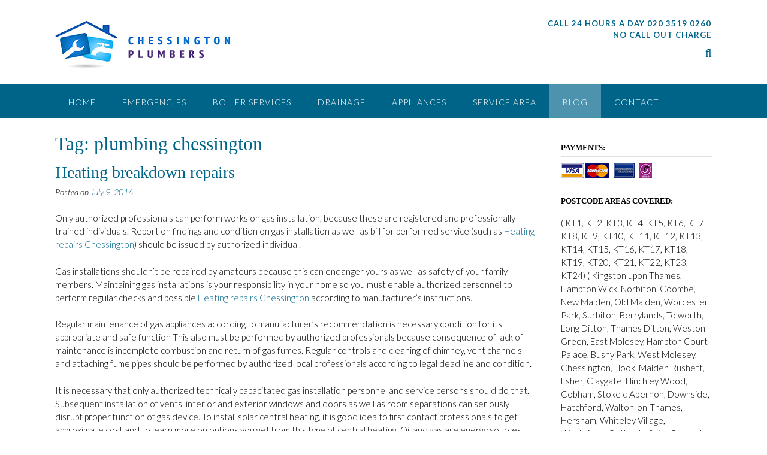

--- FILE ---
content_type: text/html; charset=UTF-8
request_url: http://www.chessingtonplumbers.co.uk/tag/plumbing-chessington
body_size: 16031
content:
<!DOCTYPE html>
<html lang="en-GB" prefix="og: http://ogp.me/ns#">
<head>
<meta charset="UTF-8">
<meta name="viewport" content="width=device-width, initial-scale=1">
<link rel="profile" href="http://gmpg.org/xfn/11">
<link rel="pingback" href="http://chessingtonplumbers.co.uk/xmlrpc.php">

<title>plumbing chessington Archives - Chessington Plumbers (KT9), Plumbing in Chessington, Plumber (KT9, KT10), No Call Out Charge, 24 Hour Plumbers Chessington (KT9, KT10)</title>
<!-- Performance scores of this site is tuned by WP Performance Score Booster plugin v1.6 - http://wordpress.org/plugins/wp-performance-score-booster -->

<!-- This site is optimized with the Yoast SEO Premium plugin v3.2.5 - https://yoast.com/wordpress/plugins/seo/ -->
<link rel="canonical" href="http://www.chessingtonplumbers.co.uk/tag/plumbing-chessington" />
<link rel="next" href="http://www.chessingtonplumbers.co.uk/tag/plumbing-chessington/page/2" />
<meta property="og:locale" content="en_GB" />
<meta property="og:type" content="object" />
<meta property="og:title" content="plumbing chessington Archives - Chessington Plumbers (KT9), Plumbing in Chessington, Plumber (KT9, KT10), No Call Out Charge, 24 Hour Plumbers Chessington (KT9, KT10)" />
<meta property="og:url" content="http://www.chessingtonplumbers.co.uk/tag/plumbing-chessington" />
<meta property="og:site_name" content="Chessington Plumbers (KT9), Plumbing in Chessington, Plumber (KT9, KT10), No Call Out Charge, 24 Hour Plumbers Chessington (KT9, KT10)" />
<meta name="twitter:card" content="summary" />
<meta name="twitter:title" content="plumbing chessington Archives - Chessington Plumbers (KT9), Plumbing in Chessington, Plumber (KT9, KT10), No Call Out Charge, 24 Hour Plumbers Chessington (KT9, KT10)" />
<!-- / Yoast SEO Premium plugin. -->

<link rel="alternate" type="application/rss+xml" title="Chessington Plumbers (KT9), Plumbing in Chessington, Plumber (KT9, KT10), No Call Out Charge, 24 Hour Plumbers Chessington (KT9, KT10) &raquo; Feed" href="http://www.chessingtonplumbers.co.uk/feed" />
<link rel="alternate" type="application/rss+xml" title="Chessington Plumbers (KT9), Plumbing in Chessington, Plumber (KT9, KT10), No Call Out Charge, 24 Hour Plumbers Chessington (KT9, KT10) &raquo; Comments Feed" href="http://www.chessingtonplumbers.co.uk/comments/feed" />
<link rel="alternate" type="application/rss+xml" title="Chessington Plumbers (KT9), Plumbing in Chessington, Plumber (KT9, KT10), No Call Out Charge, 24 Hour Plumbers Chessington (KT9, KT10) &raquo; plumbing chessington Tag Feed" href="http://www.chessingtonplumbers.co.uk/tag/plumbing-chessington/feed" />
		<script type="text/javascript">
			window._wpemojiSettings = {"baseUrl":"https:\/\/s.w.org\/images\/core\/emoji\/72x72\/","ext":".png","source":{"concatemoji":"http:\/\/chessingtonplumbers.co.uk\/wp-includes\/js\/wp-emoji-release.min.js"}};
			!function(a,b,c){function d(a){var c,d,e,f=b.createElement("canvas"),g=f.getContext&&f.getContext("2d"),h=String.fromCharCode;if(!g||!g.fillText)return!1;switch(g.textBaseline="top",g.font="600 32px Arial",a){case"flag":return g.fillText(h(55356,56806,55356,56826),0,0),f.toDataURL().length>3e3;case"diversity":return g.fillText(h(55356,57221),0,0),c=g.getImageData(16,16,1,1).data,d=c[0]+","+c[1]+","+c[2]+","+c[3],g.fillText(h(55356,57221,55356,57343),0,0),c=g.getImageData(16,16,1,1).data,e=c[0]+","+c[1]+","+c[2]+","+c[3],d!==e;case"simple":return g.fillText(h(55357,56835),0,0),0!==g.getImageData(16,16,1,1).data[0];case"unicode8":return g.fillText(h(55356,57135),0,0),0!==g.getImageData(16,16,1,1).data[0]}return!1}function e(a){var c=b.createElement("script");c.src=a,c.type="text/javascript",b.getElementsByTagName("head")[0].appendChild(c)}var f,g,h,i;for(i=Array("simple","flag","unicode8","diversity"),c.supports={everything:!0,everythingExceptFlag:!0},h=0;h<i.length;h++)c.supports[i[h]]=d(i[h]),c.supports.everything=c.supports.everything&&c.supports[i[h]],"flag"!==i[h]&&(c.supports.everythingExceptFlag=c.supports.everythingExceptFlag&&c.supports[i[h]]);c.supports.everythingExceptFlag=c.supports.everythingExceptFlag&&!c.supports.flag,c.DOMReady=!1,c.readyCallback=function(){c.DOMReady=!0},c.supports.everything||(g=function(){c.readyCallback()},b.addEventListener?(b.addEventListener("DOMContentLoaded",g,!1),a.addEventListener("load",g,!1)):(a.attachEvent("onload",g),b.attachEvent("onreadystatechange",function(){"complete"===b.readyState&&c.readyCallback()})),f=c.source||{},f.concatemoji?e(f.concatemoji):f.wpemoji&&f.twemoji&&(e(f.twemoji),e(f.wpemoji)))}(window,document,window._wpemojiSettings);
		</script>
		<style type="text/css">
img.wp-smiley,
img.emoji {
	display: inline !important;
	border: none !important;
	box-shadow: none !important;
	height: 1em !important;
	width: 1em !important;
	margin: 0 .07em !important;
	vertical-align: -0.1em !important;
	background: none !important;
	padding: 0 !important;
}
</style>
<link rel='stylesheet' id='contact-form-7-css'  href='http://chessingtonplumbers.co.uk/wp-content/plugins/contact-form-7/includes/css/styles.css' type='text/css' media='all' />
<link rel='stylesheet' id='panoramic-site-title-font-default-css'  href='//fonts.googleapis.com/css?family=Kaushan+Script%3A400&#038;ver=1.0.16' type='text/css' media='all' />
<link rel='stylesheet' id='panoramic-body-font-default-css'  href='//fonts.googleapis.com/css?family=Lato%3A300%2C300italic%2C400%2C400italic%2C600%2C600italic%2C700%2C700italic&#038;ver=1.0.16' type='text/css' media='all' />
<link rel='stylesheet' id='panoramic-heading-font-default-css'  href='//fonts.googleapis.com/css?family=Raleway%3A500%2C600%2C700%2C100%2C800%2C400%2C300&#038;ver=1.0.16' type='text/css' media='all' />
<link rel='stylesheet' id='panoramic-header-standard-css'  href='http://chessingtonplumbers.co.uk/wp-content/themes/panoramic/library/css/header-standard.css' type='text/css' media='all' />
<link rel='stylesheet' id='panoramic-font-awesome-css'  href='http://chessingtonplumbers.co.uk/wp-content/themes/panoramic/library/fonts/font-awesome/css/font-awesome.css' type='text/css' media='all' />
<link rel='stylesheet' id='panoramic-style-css'  href='http://chessingtonplumbers.co.uk/wp-content/themes/panoramic/style.css' type='text/css' media='all' />
<link rel='stylesheet' id='panoramic_customizer_theme_fonts-css'  href='//fonts.googleapis.com/css?family=Mr+Bedfort%3Aregular|Lato%3Aregular%2Citalic%2C700%26subset%3Dlatin%2C' type='text/css' media='screen' />
<script type='text/javascript' src='http://chessingtonplumbers.co.uk/wp-includes/js/jquery/jquery.js'></script>
<script type='text/javascript' src='http://chessingtonplumbers.co.uk/wp-includes/js/jquery/jquery-migrate.min.js'></script>
<link rel='https://api.w.org/' href='http://www.chessingtonplumbers.co.uk/wp-json/' />
<link rel="EditURI" type="application/rsd+xml" title="RSD" href="http://chessingtonplumbers.co.uk/xmlrpc.php?rsd" />
<link rel="wlwmanifest" type="application/wlwmanifest+xml" href="http://chessingtonplumbers.co.uk/wp-includes/wlwmanifest.xml" /> 
<meta name="generator" content="WordPress 4.5.3" />

<!-- Begin Custom CSS -->
<style type="text/css" id="out-the-box-custom-css">
.site-header .branding .title{font-family:"Mr Bedfort","Helvetica Neue",sans-serif;}h1, h2, h3, h4, h5, h6,
				h1 a, h2 a, h3 a, h4 a, h5 a, h6 a,
				.site-footer-widgets ul li h2.widgettitle,
				.header-image .overlay .opacity h2,
				.slider-container.default .slider .slide .overlay .opacity h2,
				.woocommerce a.button,
				.woocommerce-page a.button,
				.woocommerce a.button.alt,
				.woocommerce table.cart th,
				.woocommerce-page #content table.cart th,
				.woocommerce-page table.cart th,
				.woocommerce input.button.alt,
				.woocommerce-page #content input.button.alt,
				.woocommerce table.cart input,
				.woocommerce-page #content table.cart input,
				.woocommerce-page table.cart input,
				.woocommerce #respond input#submit,
				.woocommerce a.button,
				.woocommerce button.button,
				.woocommerce input.button,
				button,
    			a.button,
    			input[type="button"],
				input[type="reset"],
				input[type="submit"]{font-family:Georgia,Times,"Times New Roman",serif;}body,
				.site-header .site-top-bar-left a,
				.site-header .site-top-bar-right a,
				.site-header .site-header-right a,
				.breadcrumbs,
				input[type="text"],
				input[type="email"],
				input[type="tel"],
				input[type="url"],
				input[type="password"],
				input[type="search"],
				textarea,
				.search-block .search-field,
				.select2-drop,
				.select2-container .select2-choice,
				.select2-results .select2-highlighted,
				.woocommerce .woocommerce-breadcrumb,
				.woocommerce-page .woocommerce-breadcrumb,
				.header-image .overlay .opacity p,
				.slider-container.default .slider .slide .overlay .opacity p,
				.woocommerce .woocommerce-ordering select,
				.woocommerce-page .woocommerce-ordering select,
				.woocommerce #content .quantity input.qty,
				.woocommerce .quantity input.qty,
				.woocommerce-page #content .quantity input.qty,
				.woocommerce-page .quantity input.qty,
				.woocommerce #content ul.products li.product span.price,
				.woocommerce-page #content ul.products li.product span.price,
				.woocommerce #content div.product p.price,
				.woocommerce-page #content div.product p.price,
				.woocommerce-page div.product p.price,
				.woocommerce #content div.product span.price,
				.woocommerce div.product span.price,
				.woocommerce-page #content div.product span.price,
				.woocommerce-page div.product span.price,
				.woocommerce div.product .woocommerce-tabs ul.tabs li a,
                .woocommerce #reviews #comments ol.commentlist li .meta,
				#add_payment_method #payment div.payment_box,
				.woocommerce-checkout #payment div.payment_box,
				.widget-area .widget h2{color:#000000;}.rpwe-time,
        		.select2-default{color:rgba(0,0,0, 0.7) !important;}::-webkit-input-placeholder{color:rgba(0,0,0, 0.7);}:-moz-placeholder{color:rgba(0,0,0, 0.7);}::-moz-placeholder{color:rgba(0,0,0, 0.7);}:-ms-input-placeholder{color:rgba(0,0,0, 0.7);}.header-cart-checkout .fa{background-color:#000000;}
</style>
<!-- End Custom CSS -->
</head>

<body class="archive tag tag-plumbing-chessington tag-8 wp-custom-logo">

<header id="masthead" class="site-header panoramic-header-layout-standard" role="banner">

            
        

<div class="site-container">
    
    <div class="branding">
        <a href="http://www.chessingtonplumbers.co.uk/" class="custom-logo-link" rel="home" itemprop="url"><img width="300" height="91" src="http://chessingtonplumbers.co.uk/wp-content/uploads/2016/06/logo.jpg" class="custom-logo" alt="logo" itemprop="logo" /></a>    </div><!-- .site-branding -->
    
    <div class="site-header-right">
        
                    <div class="info-text">
            	<strong><em>CALL 24 HOURS A DAY  020 3519 0260 <br> NO CALL OUT CHARGE</em></strong>            </div>
			<ul class="social-links">
<li><i class="fa fa-search search-btn"></i></li></ul>                
    </div>
    <div class="clearboth"></div>
    
		<div class="search-block">
		<form role="search" method="get" class="search-form" action="http://www.chessingtonplumbers.co.uk/">
	<label>
		<input type="search" class="search-field" placeholder="Search..." value="" name="s" title="Search for:" />
	</label>
	<input type="submit" class="search-submit" value="&nbsp;" />
</form>	</div>
	    
</div>

        
<nav id="site-navigation" class="main-navigation border-bottom " role="navigation">
	<span class="header-menu-button"><i class="fa fa-bars"></i></span>
	<div id="main-menu" class="main-menu-container panoramic-mobile-menu-standard-color-scheme">
		<div class="main-menu-close"><i class="fa fa-angle-right"></i><i class="fa fa-angle-left"></i></div>
		<div class="main-navigation-inner"><ul id="menu-bottom" class="menu"><li id="menu-item-135" class="menu-item menu-item-type-post_type menu-item-object-page menu-item-135"><a href="http://www.chessingtonplumbers.co.uk/">Home</a></li>
<li id="menu-item-133" class="menu-item menu-item-type-post_type menu-item-object-page menu-item-133"><a href="http://www.chessingtonplumbers.co.uk/emergency_plumbers_chessington_kt9_kt10.html">Emergencies</a></li>
<li id="menu-item-132" class="menu-item menu-item-type-post_type menu-item-object-page menu-item-132"><a href="http://www.chessingtonplumbers.co.uk/boiler_repairs_service_chessington_kt9_kt10.html">Boiler Services</a></li>
<li id="menu-item-131" class="menu-item menu-item-type-post_type menu-item-object-page menu-item-131"><a href="http://www.chessingtonplumbers.co.uk/blocked_drains_cleaning_chessington_kt9_kt10.html">Drainage</a></li>
<li id="menu-item-130" class="menu-item menu-item-type-post_type menu-item-object-page menu-item-130"><a href="http://www.chessingtonplumbers.co.uk/washing_machine_dishwasher_repairs_chessington_kt9_kt10.html">Appliances</a></li>
<li id="menu-item-129" class="menu-item menu-item-type-post_type menu-item-object-page menu-item-129"><a href="http://www.chessingtonplumbers.co.uk/plumber_plumbing_chessington_kt9_kt10.html">Service Area</a></li>
<li id="menu-item-134" class="menu-item menu-item-type-post_type menu-item-object-page current_page_parent menu-item-134"><a href="http://www.chessingtonplumbers.co.uk/blog.html">Blog</a></li>
<li id="menu-item-128" class="menu-item menu-item-type-post_type menu-item-object-page menu-item-128"><a href="http://www.chessingtonplumbers.co.uk/contact.html">Contact</a></li>
</ul></div>	</div>
</nav><!-- #site-navigation -->
        
        
</header><!-- #masthead -->

<script>
    var panoramicSliderTransitionSpeed = parseInt(450);
</script>


<div id="content" class="site-content site-container">    
    
	<div id="primary" class="content-area">
		<main id="main" class="site-main" role="main">

		            
			<header class="page-header">
				<h1 class="page-title">Tag: plumbing chessington</h1>			</header><!-- .page-header -->

						
				<article id="post-98" class="post-no-img  post-98 post type-post status-publish format-standard hentry category-chessington-plumbers tag-chessington tag-kt10 tag-kt9 tag-plumber-chessington tag-plumber-kt10 tag-plumber-kt9 tag-plumbers-chessington tag-plumbers-kt10 tag-plumbers-kt9 tag-plumbing-chessington tag-plumbing-kt10 tag-plumbing-kt9">
    
        <div class="post-loop-images">
        
        <div class="post-loop-images-carousel-wrapper post-loop-images-carousel-wrapper-remove">
            <div class="post-loop-images-carousel post-loop-images-carousel-remove">	
				<div>
					<img src="" alt="chessingtonplumbers.co.uk1" />
				</div>
            </div>
            
        </div>
        
    </div>				
    
    <div class="post-loop-content">
    
    	<header class="entry-header">
    		<h2 class="entry-title"><a href="http://www.chessingtonplumbers.co.uk/heating-breakdown-repairs.html" rel="bookmark">Heating breakdown repairs</a></h2>
    		    		<div class="entry-meta">
    			<span class="posted-on">Posted on <a href="http://www.chessingtonplumbers.co.uk/heating-breakdown-repairs.html" rel="bookmark"><time class="entry-date published" datetime="2016-07-09T14:36:12+00:00">July 9, 2016</time><time class="updated" datetime="2016-08-25T18:13:57+00:00">August 25, 2016</time></a></span><span class="byline"> by <span class="author vcard"><a class="url fn n" href="http://www.chessingtonplumbers.co.uk/author/admin">admin</a></span></span>    		</div><!-- .entry-meta -->
    		    	</header><!-- .entry-header -->

    	<div class="entry-content">
    		<p>Only authorized professionals can perform works on gas installation, because these are registered and professionally trained individuals. Report on findings and condition on gas installation as well as bill for performed service (such as <a href=" http://www.chessingtonplumbers.co.uk/boiler_repairs_service_chessington_kt9_kt10.html">Heating repairs Chessington</a>) should be issued by authorized individual.</p>
<p>Gas installations shouldn&#8217;t be repaired by amateurs because this can endanger yours as well as safety of your family members. Maintaining gas installations is your responsibility in your home so you must enable authorized personnel to perform regular checks and possible <a href=" http://www.chessingtonplumbers.co.uk/boiler_repairs_service_chessington_kt9_kt10.html">Heating repairs Chessington</a> according to manufacturer&#8217;s instructions.</p>
<p>Regular maintenance of gas appliances according to manufacturer&#8217;s recommendation is necessary condition for its appropriate and safe function This also must be performed by authorized professionals because consequence of lack of maintenance is incomplete combustion and return of gas fumes. Regular controls and cleaning of chimney, vent channels and attaching fume pipes should be performed by authorized local professionals according to legal deadline and condition.</p>
<p>It is necessary that only authorized technically capacitated gas installation personnel and service persons should do that. Subsequent installation of vents, interior and exterior windows and doors as well as room separations can seriously disrupt proper function of gas device. To install solar central heating, it is good idea to first contact professionals to get approximate cost and to learn more on options you get from this type of central heating. Oil and gas are energy sources that are still available-but with high possibility for constant price rise (because these are not renewable energy sources). This is why solar central heating is becoming increasingly popular. You don&#8217;t put central heating for a year or two-you are installing it for a lifetime, probably. Solar central heating will in the beginning be more expensive then central heating on oil or gas, but in a long run, solar central heating is definitely better solution.</p>

    		    	</div><!-- .entry-content -->

    	<footer class="entry-footer">
    		<span class="tags-links">Tagged <a href="http://www.chessingtonplumbers.co.uk/tag/chessington" rel="tag">chessington</a>, <a href="http://www.chessingtonplumbers.co.uk/tag/kt10" rel="tag">kt10</a>, <a href="http://www.chessingtonplumbers.co.uk/tag/kt9" rel="tag">kt9</a>, <a href="http://www.chessingtonplumbers.co.uk/tag/plumber-chessington" rel="tag">plumber chessington</a>, <a href="http://www.chessingtonplumbers.co.uk/tag/plumber-kt10" rel="tag">plumber kt10</a>, <a href="http://www.chessingtonplumbers.co.uk/tag/plumber-kt9" rel="tag">plumber kt9</a>, <a href="http://www.chessingtonplumbers.co.uk/tag/plumbers-chessington" rel="tag">plumbers chessington</a>, <a href="http://www.chessingtonplumbers.co.uk/tag/plumbers-kt10" rel="tag">plumbers kt10</a>, <a href="http://www.chessingtonplumbers.co.uk/tag/plumbers-kt9" rel="tag">plumbers kt9</a>, <a href="http://www.chessingtonplumbers.co.uk/tag/plumbing-chessington" rel="tag">plumbing chessington</a>, <a href="http://www.chessingtonplumbers.co.uk/tag/plumbing-kt10" rel="tag">plumbing kt10</a>, <a href="http://www.chessingtonplumbers.co.uk/tag/plumbing-kt9" rel="tag">plumbing kt9</a> </span><span class="comments-link"><a href="http://www.chessingtonplumbers.co.uk/heating-breakdown-repairs.html#respond">Leave a comment </a></span>    	</footer><!-- .entry-footer -->
    
    </div>
    
    <div class="clearboth"></div>
</article><!-- #post-## -->
			
				<article id="post-100" class="post-no-img  post-100 post type-post status-publish format-standard hentry category-chessington-plumbers tag-chessington tag-kt10 tag-kt9 tag-plumber-chessington tag-plumber-kt10 tag-plumber-kt9 tag-plumbers-chessington tag-plumbers-kt10 tag-plumbers-kt9 tag-plumbing-chessington tag-plumbing-kt10 tag-plumbing-kt9">
    
        <div class="post-loop-images">
        
        <div class="post-loop-images-carousel-wrapper post-loop-images-carousel-wrapper-remove">
            <div class="post-loop-images-carousel post-loop-images-carousel-remove">	
				<div>
					<img src="" alt="chessingtonplumbers.co.uk1" />
				</div>
            </div>
            
        </div>
        
    </div>				
    
    <div class="post-loop-content">
    
    	<header class="entry-header">
    		<h2 class="entry-title"><a href="http://www.chessingtonplumbers.co.uk/how-to-unblock-an-outside-drain.html" rel="bookmark">How to unblock an outside drain</a></h2>
    		    		<div class="entry-meta">
    			<span class="posted-on">Posted on <a href="http://www.chessingtonplumbers.co.uk/how-to-unblock-an-outside-drain.html" rel="bookmark"><time class="entry-date published" datetime="2016-07-06T14:37:06+00:00">July 6, 2016</time><time class="updated" datetime="2016-08-25T18:14:42+00:00">August 25, 2016</time></a></span><span class="byline"> by <span class="author vcard"><a class="url fn n" href="http://www.chessingtonplumbers.co.uk/author/admin">admin</a></span></span>    		</div><!-- .entry-meta -->
    		    	</header><!-- .entry-header -->

    	<div class="entry-content">
    		<p>It is not demanding task to maintain plumbing clean and functional and to prevent <a href=" http://www.chessingtonplumbers.co.uk/blocked_drains_cleaning_chessington_kt9_kt10.html">Blocked outside drain Chessington</a>. Maintenance is the key and you don&#8217;t need to invest a lot in expensive chemicals or special tools. It is actually very affordable to maintain perfectly functional outside drain and to avoid <a href=" http://www.chessingtonplumbers.co.uk/blocked_drains_cleaning_chessington_kt9_kt10.html">Blocked outside drain Chessington</a> -all you need are some common household ingredients and some patience. One of these inexpensive but still very effective ingredients is vinegar-did you know that vinegar isn&#8217;t just for salads and dressings? Keep on reading to discover just how effective vinegar can be in plumbing and entire household maintenance and cleaning.</p>
<p>Toilet will restore new shine if you pour in it dissolved white vinegar and let it stay for few hours or overnight. After that period, just wash it with a brush and flush. Looks like new, right? If toilet is blocked or has large deposits of scale, Coca Cola is also helpful. Pour down entire bottle and wait to see just how effective it is against the scale.</p>
<p>If you want to clean microwave oven, mix together 1/2 cup white distiller vinegar and 1/2 cup water and put that mixture in an oven and turn it on for 10-15 minutes, to bring the mixture to boiling. Fumes will clean microwave oven and remove all food odours. You just need to wipe it afterwards with dry and clean cloth.</p>
<p>Dishwasher can be cleaned by putting a cup of white distilled vinegar into an empty washer and let it wash for one cycle. This will remove all the odours your washer has and will also remove nasty traces of detergent. It is good to apply this cleaning procedure at least once a month.<br />
Copper items can be cleaned with the mixture of 2 tblsp ketchup and 1 tblsp white distilled vinegar. Use it to polish copper items. Wash off and dry afterwards.</p>

    		    	</div><!-- .entry-content -->

    	<footer class="entry-footer">
    		<span class="tags-links">Tagged <a href="http://www.chessingtonplumbers.co.uk/tag/chessington" rel="tag">chessington</a>, <a href="http://www.chessingtonplumbers.co.uk/tag/kt10" rel="tag">kt10</a>, <a href="http://www.chessingtonplumbers.co.uk/tag/kt9" rel="tag">kt9</a>, <a href="http://www.chessingtonplumbers.co.uk/tag/plumber-chessington" rel="tag">plumber chessington</a>, <a href="http://www.chessingtonplumbers.co.uk/tag/plumber-kt10" rel="tag">plumber kt10</a>, <a href="http://www.chessingtonplumbers.co.uk/tag/plumber-kt9" rel="tag">plumber kt9</a>, <a href="http://www.chessingtonplumbers.co.uk/tag/plumbers-chessington" rel="tag">plumbers chessington</a>, <a href="http://www.chessingtonplumbers.co.uk/tag/plumbers-kt10" rel="tag">plumbers kt10</a>, <a href="http://www.chessingtonplumbers.co.uk/tag/plumbers-kt9" rel="tag">plumbers kt9</a>, <a href="http://www.chessingtonplumbers.co.uk/tag/plumbing-chessington" rel="tag">plumbing chessington</a>, <a href="http://www.chessingtonplumbers.co.uk/tag/plumbing-kt10" rel="tag">plumbing kt10</a>, <a href="http://www.chessingtonplumbers.co.uk/tag/plumbing-kt9" rel="tag">plumbing kt9</a> </span><span class="comments-link"><a href="http://www.chessingtonplumbers.co.uk/how-to-unblock-an-outside-drain.html#respond">Leave a comment </a></span>    	</footer><!-- .entry-footer -->
    
    </div>
    
    <div class="clearboth"></div>
</article><!-- #post-## -->
			
				<article id="post-96" class="post-no-img  post-96 post type-post status-publish format-standard hentry category-chessington-plumbers tag-chessington tag-kt10 tag-kt9 tag-plumber-chessington tag-plumber-kt10 tag-plumber-kt9 tag-plumbers-chessington tag-plumbers-kt10 tag-plumbers-kt9 tag-plumbing-chessington tag-plumbing-kt10 tag-plumbing-kt9">
    
        <div class="post-loop-images">
        
        <div class="post-loop-images-carousel-wrapper post-loop-images-carousel-wrapper-remove">
            <div class="post-loop-images-carousel post-loop-images-carousel-remove">	
				<div>
					<img src="" alt="chessingtonplumbers.co.uk1" />
				</div>
            </div>
            
        </div>
        
    </div>				
    
    <div class="post-loop-content">
    
    	<header class="entry-header">
    		<h2 class="entry-title"><a href="http://www.chessingtonplumbers.co.uk/how-to-unblock-a-manhole.html" rel="bookmark">How to unblock a manhole</a></h2>
    		    		<div class="entry-meta">
    			<span class="posted-on">Posted on <a href="http://www.chessingtonplumbers.co.uk/how-to-unblock-a-manhole.html" rel="bookmark"><time class="entry-date published" datetime="2016-06-17T12:16:22+00:00">June 17, 2016</time><time class="updated" datetime="2016-08-25T18:13:03+00:00">August 25, 2016</time></a></span><span class="byline"> by <span class="author vcard"><a class="url fn n" href="http://www.chessingtonplumbers.co.uk/author/admin">admin</a></span></span>    		</div><!-- .entry-meta -->
    		    	</header><!-- .entry-header -->

    	<div class="entry-content">
    		<p>When you start to unblock the <a href="http://www.chessingtonplumbers.co.uk/blocked_drains_cleaning_chessington_kt9_kt10.html">blocked manhole Chessington</a>, toilets and sinks, it is not something fun that everyone will wish to do. When you have the right tools with the thick pair of the gloves, you will have water moving in few minutes. Before you start the unblocking process, you need to have everything needed to do so. You should have a corkscrew cable, water injector, power plunger, and plunger with a pair of thick rubber gloves. You also need to have hot water, dish washing liquid, dye and drain rods.<br />
The first step is to try first the easy and light treatment and to go for more complicated measures if the first ones did not work. You have to try to unblock the pipe using ordinary plunger and you can simply place a bulb on the drain and to push up or down at the handle. This can push the air down and to create the suction and this works for different blockage. When this fails, you should turn to the power plunger. The plunger should be placed at the blocked hole and to pump its handle. The handle will build up the air pressure so when you press a trigger, it will shoot the compressed hair in the pipe and this will force down the break up or anything that it is found in the system.<br />
You can also use the water injector to get rid of <a href="http://www.chessingtonplumbers.co.uk/blocked_drains_cleaning_chessington_kt9_kt10.html">blocked manhole Chessington</a>. To be able to use this, you will need to add some water in the blocked place and use the plug holes or drain and push down too hard. You should pull the handle again and push down once again. This will work as a plunger and but instead of sucking and pushing up the air, it does so using water and it has even more force. This can clear all the stubborn clogs.</p>

    		    	</div><!-- .entry-content -->

    	<footer class="entry-footer">
    		<span class="tags-links">Tagged <a href="http://www.chessingtonplumbers.co.uk/tag/chessington" rel="tag">chessington</a>, <a href="http://www.chessingtonplumbers.co.uk/tag/kt10" rel="tag">kt10</a>, <a href="http://www.chessingtonplumbers.co.uk/tag/kt9" rel="tag">kt9</a>, <a href="http://www.chessingtonplumbers.co.uk/tag/plumber-chessington" rel="tag">plumber chessington</a>, <a href="http://www.chessingtonplumbers.co.uk/tag/plumber-kt10" rel="tag">plumber kt10</a>, <a href="http://www.chessingtonplumbers.co.uk/tag/plumber-kt9" rel="tag">plumber kt9</a>, <a href="http://www.chessingtonplumbers.co.uk/tag/plumbers-chessington" rel="tag">plumbers chessington</a>, <a href="http://www.chessingtonplumbers.co.uk/tag/plumbers-kt10" rel="tag">plumbers kt10</a>, <a href="http://www.chessingtonplumbers.co.uk/tag/plumbers-kt9" rel="tag">plumbers kt9</a>, <a href="http://www.chessingtonplumbers.co.uk/tag/plumbing-chessington" rel="tag">plumbing chessington</a>, <a href="http://www.chessingtonplumbers.co.uk/tag/plumbing-kt10" rel="tag">plumbing kt10</a>, <a href="http://www.chessingtonplumbers.co.uk/tag/plumbing-kt9" rel="tag">plumbing kt9</a> </span><span class="comments-link"><a href="http://www.chessingtonplumbers.co.uk/how-to-unblock-a-manhole.html#respond">Leave a comment </a></span>    	</footer><!-- .entry-footer -->
    
    </div>
    
    <div class="clearboth"></div>
</article><!-- #post-## -->
			
				<article id="post-94" class="post-no-img  post-94 post type-post status-publish format-standard hentry category-chessington-plumbers tag-chessington tag-kt10 tag-kt9 tag-plumber-chessington tag-plumber-kt10 tag-plumber-kt9 tag-plumbers-chessington tag-plumbers-kt10 tag-plumbers-kt9 tag-plumbing-chessington tag-plumbing-kt10 tag-plumbing-kt9">
    
        <div class="post-loop-images">
        
        <div class="post-loop-images-carousel-wrapper post-loop-images-carousel-wrapper-remove">
            <div class="post-loop-images-carousel post-loop-images-carousel-remove">	
				<div>
					<img src="" alt="chessingtonplumbers.co.uk1" />
				</div>
            </div>
            
        </div>
        
    </div>				
    
    <div class="post-loop-content">
    
    	<header class="entry-header">
    		<h2 class="entry-title"><a href="http://www.chessingtonplumbers.co.uk/dishwasher-breakdown-repairs.html" rel="bookmark">Dishwasher breakdown repairs</a></h2>
    		    		<div class="entry-meta">
    			<span class="posted-on">Posted on <a href="http://www.chessingtonplumbers.co.uk/dishwasher-breakdown-repairs.html" rel="bookmark"><time class="entry-date published" datetime="2016-06-15T12:43:42+00:00">June 15, 2016</time><time class="updated" datetime="2016-08-25T18:12:18+00:00">August 25, 2016</time></a></span><span class="byline"> by <span class="author vcard"><a class="url fn n" href="http://www.chessingtonplumbers.co.uk/author/admin">admin</a></span></span>    		</div><!-- .entry-meta -->
    		    	</header><!-- .entry-header -->

    	<div class="entry-content">
    		<p>The float switch and the float are used to ensure the safety of the dishwasher so that it does not overfill. The float can be found within the tub on the bottom of a dishwasher and the float switch is found at the bottom directly under a float. The float may lift water to reach to the right level and the stem of a float will activate the float switch and to turn off the inlet valve where water passes. When there is a malfunctioning of the float switch or the float, it may lead to water level to be higher and to make a leak. When the level of the water is too high, then you have to consider the switch because it may be the reason behind such problem.<br />
If it is the problem with the dishwasher that refuses to drain, then the <a href="http://www.chessingtonplumbers.co.uk/washing_machine_dishwasher_repairs_chessington_kt9_kt10.html">dishwasher repairs Chessington</a> should start on the check valve. A check valve is made with the nut assembly and the piston. When the dishwasher refuses to drain in the proper way, the assembly can be behind such problem. When the piston fails to do a complete seal, the dishwasher will not pump well the water and the piston with its nuts should be replaced. You need also to look at a body valve gasket to ensure that it is making the right fitting on the threaded portion of a piston or nut assembly and to replace it if it is worn out or if it is damaged.<br />
When the dishwasher refuses to drain, you may also have to check into the pump motor during <a href="http://www.chessingtonplumbers.co.uk/washing_machine_dishwasher_repairs_chessington_kt9_kt10.html">dishwasher repairs Chessington</a>. If they are not able to work well, the motor and the pump have to be replaced. You should have the multi meter in order to make the tests. You have to check if the linkage is operating on a flapper or on the diverter and if it is moving freely and replace it if there is a problem.</p>

    		    	</div><!-- .entry-content -->

    	<footer class="entry-footer">
    		<span class="tags-links">Tagged <a href="http://www.chessingtonplumbers.co.uk/tag/chessington" rel="tag">chessington</a>, <a href="http://www.chessingtonplumbers.co.uk/tag/kt10" rel="tag">kt10</a>, <a href="http://www.chessingtonplumbers.co.uk/tag/kt9" rel="tag">kt9</a>, <a href="http://www.chessingtonplumbers.co.uk/tag/plumber-chessington" rel="tag">plumber chessington</a>, <a href="http://www.chessingtonplumbers.co.uk/tag/plumber-kt10" rel="tag">plumber kt10</a>, <a href="http://www.chessingtonplumbers.co.uk/tag/plumber-kt9" rel="tag">plumber kt9</a>, <a href="http://www.chessingtonplumbers.co.uk/tag/plumbers-chessington" rel="tag">plumbers chessington</a>, <a href="http://www.chessingtonplumbers.co.uk/tag/plumbers-kt10" rel="tag">plumbers kt10</a>, <a href="http://www.chessingtonplumbers.co.uk/tag/plumbers-kt9" rel="tag">plumbers kt9</a>, <a href="http://www.chessingtonplumbers.co.uk/tag/plumbing-chessington" rel="tag">plumbing chessington</a>, <a href="http://www.chessingtonplumbers.co.uk/tag/plumbing-kt10" rel="tag">plumbing kt10</a>, <a href="http://www.chessingtonplumbers.co.uk/tag/plumbing-kt9" rel="tag">plumbing kt9</a> </span><span class="comments-link"><a href="http://www.chessingtonplumbers.co.uk/dishwasher-breakdown-repairs.html#respond">Leave a comment </a></span>    	</footer><!-- .entry-footer -->
    
    </div>
    
    <div class="clearboth"></div>
</article><!-- #post-## -->
			
				<article id="post-80" class="post-no-img  post-80 post type-post status-publish format-standard hentry category-chessington-plumbers tag-chessington tag-kt10 tag-kt9 tag-plumber-chessington tag-plumber-kt10 tag-plumber-kt9 tag-plumbers-chessington tag-plumbers-kt10 tag-plumbers-kt9 tag-plumbing-chessington tag-plumbing-kt10 tag-plumbing-kt9">
    
        <div class="post-loop-images">
        
        <div class="post-loop-images-carousel-wrapper post-loop-images-carousel-wrapper-remove">
            <div class="post-loop-images-carousel post-loop-images-carousel-remove">	
				<div>
					<img src="" alt="chessingtonplumbers.co.uk1" />
				</div>
            </div>
            
        </div>
        
    </div>				
    
    <div class="post-loop-content">
    
    	<header class="entry-header">
    		<h2 class="entry-title"><a href="http://www.chessingtonplumbers.co.uk/successful-completion-of-plumbing-work-by-plumbers-chessington.html" rel="bookmark">Successful completion of plumbing work by Plumbers Chessington</a></h2>
    		    		<div class="entry-meta">
    			<span class="posted-on">Posted on <a href="http://www.chessingtonplumbers.co.uk/successful-completion-of-plumbing-work-by-plumbers-chessington.html" rel="bookmark"><time class="entry-date published" datetime="2015-12-01T17:16:16+00:00">December 1, 2015</time><time class="updated" datetime="2016-08-25T18:02:35+00:00">August 25, 2016</time></a></span><span class="byline"> by <span class="author vcard"><a class="url fn n" href="http://www.chessingtonplumbers.co.uk/author/admin">admin</a></span></span>    		</div><!-- .entry-meta -->
    		    	</header><!-- .entry-header -->

    	<div class="entry-content">
    		<p>Our company <a style="color: #424242 !important;" href="http://www.chessingtonplumbers.co.uk">Plumber Chessington</a> hands down is the best plumbing company in town. We do not claim this just because we want you to hire us. The main reason behind our claim is the satisfaction of our customers. Our customers are always satisfied by the quality of the services we offer. We have some of the oldest customers who trust no one but us. We take pride in dealing with new and old customers. With the top quality staff that we have with us, we know that we can take down each and every type of plumbing problems without letting our customer face any hassle. The training of the plumbers are very much important and this is the reason that our company put a lot of focus on all the training courses of the plumbers and through this way the customers as well as the plumbers can get benefits. Our company <a style="color: #424242 !important;" href="http://www.chessingtonplumbers.co.uk">Plumber Chessington</a> started the online training courses to the customers about the minor or the small plumbing skills. These courses will be very beneficial to our valuable customers as it can help them to do their plumbing work by them in case of severe emergency. These courses also provide the opportunity to Learn new and the different things which will increase their interest in the field of plumbing and many people will adopt this field as a profession. Along with these benefits the customers can also transfer their knowledge and all the skills which they have to their family and friends so that they could equally get the benefits from the skills and their knowledge. All those skills can be applied to the plumbing work at any time and could get their plumbing work done in emergency situations and in all kind of urgency.</p>

    		    	</div><!-- .entry-content -->

    	<footer class="entry-footer">
    		<span class="tags-links">Tagged <a href="http://www.chessingtonplumbers.co.uk/tag/chessington" rel="tag">chessington</a>, <a href="http://www.chessingtonplumbers.co.uk/tag/kt10" rel="tag">kt10</a>, <a href="http://www.chessingtonplumbers.co.uk/tag/kt9" rel="tag">kt9</a>, <a href="http://www.chessingtonplumbers.co.uk/tag/plumber-chessington" rel="tag">plumber chessington</a>, <a href="http://www.chessingtonplumbers.co.uk/tag/plumber-kt10" rel="tag">plumber kt10</a>, <a href="http://www.chessingtonplumbers.co.uk/tag/plumber-kt9" rel="tag">plumber kt9</a>, <a href="http://www.chessingtonplumbers.co.uk/tag/plumbers-chessington" rel="tag">plumbers chessington</a>, <a href="http://www.chessingtonplumbers.co.uk/tag/plumbers-kt10" rel="tag">plumbers kt10</a>, <a href="http://www.chessingtonplumbers.co.uk/tag/plumbers-kt9" rel="tag">plumbers kt9</a>, <a href="http://www.chessingtonplumbers.co.uk/tag/plumbing-chessington" rel="tag">plumbing chessington</a>, <a href="http://www.chessingtonplumbers.co.uk/tag/plumbing-kt10" rel="tag">plumbing kt10</a>, <a href="http://www.chessingtonplumbers.co.uk/tag/plumbing-kt9" rel="tag">plumbing kt9</a> </span><span class="comments-link"><a href="http://www.chessingtonplumbers.co.uk/successful-completion-of-plumbing-work-by-plumbers-chessington.html#respond">Leave a comment </a></span>    	</footer><!-- .entry-footer -->
    
    </div>
    
    <div class="clearboth"></div>
</article><!-- #post-## -->
			
				<article id="post-78" class="post-no-img  post-78 post type-post status-publish format-standard hentry category-chessington-plumbers tag-chessington tag-kt10 tag-kt9 tag-plumber-chessington tag-plumber-kt10 tag-plumber-kt9 tag-plumbers-chessington tag-plumbers-kt10 tag-plumbers-kt9 tag-plumbing-chessington tag-plumbing-kt10 tag-plumbing-kt9">
    
        <div class="post-loop-images">
        
        <div class="post-loop-images-carousel-wrapper post-loop-images-carousel-wrapper-remove">
            <div class="post-loop-images-carousel post-loop-images-carousel-remove">	
				<div>
					<img src="" alt="chessingtonplumbers.co.uk1" />
				</div>
            </div>
            
        </div>
        
    </div>				
    
    <div class="post-loop-content">
    
    	<header class="entry-header">
    		<h2 class="entry-title"><a href="http://www.chessingtonplumbers.co.uk/having-all-the-tools-and-the-equipments-by-plumber-chessington.html" rel="bookmark">Having all the tools and the equipments by Plumber Chessington</a></h2>
    		    		<div class="entry-meta">
    			<span class="posted-on">Posted on <a href="http://www.chessingtonplumbers.co.uk/having-all-the-tools-and-the-equipments-by-plumber-chessington.html" rel="bookmark"><time class="entry-date published" datetime="2015-10-27T12:19:05+00:00">October 27, 2015</time><time class="updated" datetime="2016-08-25T18:01:06+00:00">August 25, 2016</time></a></span><span class="byline"> by <span class="author vcard"><a class="url fn n" href="http://www.chessingtonplumbers.co.uk/author/admin">admin</a></span></span>    		</div><!-- .entry-meta -->
    		    	</header><!-- .entry-header -->

    	<div class="entry-content">
    		<p>People need to fix the issues of plumbing immediately. Our company <a style="color: #424242 !important;" href="http://www.chessingtonplumbers.co.uk">Plumbers Chessington</a> is the best in this situation. They contain the special and the more advanced technological instruments. The instruments are fixed with the cameras which go into the pipes or the drains and will provide the understanding of the nature of the problem and also where the problem exists. The <a style="color: #424242 !important;" href="http://www.chessingtonplumbers.co.uk">Plumber Chessington</a> then hit that area where the problem exist and leave the other portion of the pipe or the drain so that the problem might be solved immediately and without any disturbance. These plumbers can provide the quick services with the modern tools not with the traditional way of opening the drains by snake tool and such like tools. Modern tools can solve the problem quickly. The root or the stem of the trees are very stubborn and is not easy to dissolve in the water of the pipe. So it is very difficult to open the pipe or the drain in this case. All these reasons stop the water flowing free into the pipes. It gives a trouble to the people as living in a house with this problem is almost impossible. Most of the people face the problem of the blocked drains and the blocked pipes. The reason may be of any nature but the problem is very irritating and creates a lot of trouble in the house and also in the neighbors. The reasons of blocked drains might be some blocked kind of debris, dust, oil or grease stuck into the pipe or the drains and which halt the smooth flowing of the water into the pipes and in the drains. The other reasons may include the root stem or the soil which go deep into the drain and is difficult to come out.</p>

    		    	</div><!-- .entry-content -->

    	<footer class="entry-footer">
    		<span class="tags-links">Tagged <a href="http://www.chessingtonplumbers.co.uk/tag/chessington" rel="tag">chessington</a>, <a href="http://www.chessingtonplumbers.co.uk/tag/kt10" rel="tag">kt10</a>, <a href="http://www.chessingtonplumbers.co.uk/tag/kt9" rel="tag">kt9</a>, <a href="http://www.chessingtonplumbers.co.uk/tag/plumber-chessington" rel="tag">plumber chessington</a>, <a href="http://www.chessingtonplumbers.co.uk/tag/plumber-kt10" rel="tag">plumber kt10</a>, <a href="http://www.chessingtonplumbers.co.uk/tag/plumber-kt9" rel="tag">plumber kt9</a>, <a href="http://www.chessingtonplumbers.co.uk/tag/plumbers-chessington" rel="tag">plumbers chessington</a>, <a href="http://www.chessingtonplumbers.co.uk/tag/plumbers-kt10" rel="tag">plumbers kt10</a>, <a href="http://www.chessingtonplumbers.co.uk/tag/plumbers-kt9" rel="tag">plumbers kt9</a>, <a href="http://www.chessingtonplumbers.co.uk/tag/plumbing-chessington" rel="tag">plumbing chessington</a>, <a href="http://www.chessingtonplumbers.co.uk/tag/plumbing-kt10" rel="tag">plumbing kt10</a>, <a href="http://www.chessingtonplumbers.co.uk/tag/plumbing-kt9" rel="tag">plumbing kt9</a> </span><span class="comments-link"><a href="http://www.chessingtonplumbers.co.uk/having-all-the-tools-and-the-equipments-by-plumber-chessington.html#respond">Leave a comment </a></span>    	</footer><!-- .entry-footer -->
    
    </div>
    
    <div class="clearboth"></div>
</article><!-- #post-## -->
			
				<article id="post-76" class="post-no-img  post-76 post type-post status-publish format-standard hentry category-chessington-plumbers tag-chessington tag-kt10 tag-kt9 tag-plumber-chessington tag-plumber-kt10 tag-plumber-kt9 tag-plumbers-chessington tag-plumbers-kt10 tag-plumbers-kt9 tag-plumbing-chessington tag-plumbing-kt10 tag-plumbing-kt9">
    
        <div class="post-loop-images">
        
        <div class="post-loop-images-carousel-wrapper post-loop-images-carousel-wrapper-remove">
            <div class="post-loop-images-carousel post-loop-images-carousel-remove">	
				<div>
					<img src="" alt="chessingtonplumbers.co.uk1" />
				</div>
            </div>
            
        </div>
        
    </div>				
    
    <div class="post-loop-content">
    
    	<header class="entry-header">
    		<h2 class="entry-title"><a href="http://www.chessingtonplumbers.co.uk/monitoring-of-plumbing-issues-by-plumber-chessington.html" rel="bookmark">Monitoring of plumbing issues by Plumber Chessington</a></h2>
    		    		<div class="entry-meta">
    			<span class="posted-on">Posted on <a href="http://www.chessingtonplumbers.co.uk/monitoring-of-plumbing-issues-by-plumber-chessington.html" rel="bookmark"><time class="entry-date published" datetime="2015-09-22T19:16:08+00:00">September 22, 2015</time><time class="updated" datetime="2016-08-25T17:59:58+00:00">August 25, 2016</time></a></span><span class="byline"> by <span class="author vcard"><a class="url fn n" href="http://www.chessingtonplumbers.co.uk/author/admin">admin</a></span></span>    		</div><!-- .entry-meta -->
    		    	</header><!-- .entry-header -->

    	<div class="entry-content">
    		<p>People always need an expert help to solve the issue of the plumbing so that the problem could not worse any more. There are many plumbing issues which dont need immediate attention but there are many plumbing issues which when not be addressed on time then they can create a huge disturbance and can disturb the life of the customers along with their family life. Along with that they also need the experienced plumbers so that the problem may not arise again and again which can irritate the customers by fixing the same problem each month. Fixing the pipes is not an easy job to do, as there require certain monitoring and knowledge where the problem raised. Our company <a style="color: #424242 !important;" href="http://www.chessingtonplumbers.co.uk">Plumbers Chessington</a> is ready to provide the best plumbing services to the customers. The most expected reason for the leaked or the blocked pipes are many. There are many man made and the natural reason of the blocked or the broken pipes of the house but the importance should be given on how to fox those issues. The reasons of these damages might be the old or mostly used pipes, improper sewerage system, rust or erosion appears on the pipes or the pumps, leakage of water in the pipes due to broken parts and so on. As the reason varies from time to time and is also from the house to the house, the customers should hire the right <a style="color: #424242 !important;" href="http://www.chessingtonplumbers.co.uk">Plumber Chessington</a> for this kind of work so that no broken pipe could be left behind of the repairing work. There are some children in the family who play outside the building of the house especially in the lawn and hit the pipes from the playing things like the balls, hockey sticks and others. This can also give the huge damage to the pipes in case of the leaked pipes. All these factors can appear anytime without any forecast.</p>

    		    	</div><!-- .entry-content -->

    	<footer class="entry-footer">
    		<span class="tags-links">Tagged <a href="http://www.chessingtonplumbers.co.uk/tag/chessington" rel="tag">chessington</a>, <a href="http://www.chessingtonplumbers.co.uk/tag/kt10" rel="tag">kt10</a>, <a href="http://www.chessingtonplumbers.co.uk/tag/kt9" rel="tag">kt9</a>, <a href="http://www.chessingtonplumbers.co.uk/tag/plumber-chessington" rel="tag">plumber chessington</a>, <a href="http://www.chessingtonplumbers.co.uk/tag/plumber-kt10" rel="tag">plumber kt10</a>, <a href="http://www.chessingtonplumbers.co.uk/tag/plumber-kt9" rel="tag">plumber kt9</a>, <a href="http://www.chessingtonplumbers.co.uk/tag/plumbers-chessington" rel="tag">plumbers chessington</a>, <a href="http://www.chessingtonplumbers.co.uk/tag/plumbers-kt10" rel="tag">plumbers kt10</a>, <a href="http://www.chessingtonplumbers.co.uk/tag/plumbers-kt9" rel="tag">plumbers kt9</a>, <a href="http://www.chessingtonplumbers.co.uk/tag/plumbing-chessington" rel="tag">plumbing chessington</a>, <a href="http://www.chessingtonplumbers.co.uk/tag/plumbing-kt10" rel="tag">plumbing kt10</a>, <a href="http://www.chessingtonplumbers.co.uk/tag/plumbing-kt9" rel="tag">plumbing kt9</a> </span><span class="comments-link"><a href="http://www.chessingtonplumbers.co.uk/monitoring-of-plumbing-issues-by-plumber-chessington.html#respond">Leave a comment </a></span>    	</footer><!-- .entry-footer -->
    
    </div>
    
    <div class="clearboth"></div>
</article><!-- #post-## -->
			
				<article id="post-74" class="post-no-img  post-74 post type-post status-publish format-standard hentry category-chessington-plumbers tag-chessington tag-kt10 tag-kt9 tag-plumber-chessington tag-plumber-kt10 tag-plumber-kt9 tag-plumbers-chessington tag-plumbers-kt10 tag-plumbers-kt9 tag-plumbing-chessington tag-plumbing-kt10 tag-plumbing-kt9">
    
        <div class="post-loop-images">
        
        <div class="post-loop-images-carousel-wrapper post-loop-images-carousel-wrapper-remove">
            <div class="post-loop-images-carousel post-loop-images-carousel-remove">	
				<div>
					<img src="" alt="chessingtonplumbers.co.uk1" />
				</div>
            </div>
            
        </div>
        
    </div>				
    
    <div class="post-loop-content">
    
    	<header class="entry-header">
    		<h2 class="entry-title"><a href="http://www.chessingtonplumbers.co.uk/extraordinary-plumbing-services.html" rel="bookmark">Extraordinary plumbing services</a></h2>
    		    		<div class="entry-meta">
    			<span class="posted-on">Posted on <a href="http://www.chessingtonplumbers.co.uk/extraordinary-plumbing-services.html" rel="bookmark"><time class="entry-date published" datetime="2015-08-24T08:31:04+00:00">August 24, 2015</time><time class="updated" datetime="2016-08-25T17:58:48+00:00">August 25, 2016</time></a></span><span class="byline"> by <span class="author vcard"><a class="url fn n" href="http://www.chessingtonplumbers.co.uk/author/admin">admin</a></span></span>    		</div><!-- .entry-meta -->
    		    	</header><!-- .entry-header -->

    	<div class="entry-content">
    		<p>All the plumbers who have the skills to speak well are not the actually good plumbers in terms of the plumbing work. So it is very important to find out the good plumber with the help of friends and the family members so that no botheration could be taken place at the time when the plumbing work is being donePlumbers are chosen from the experience and our company has best <a style="color: #424242 !important;" href="http://www.chessingtonplumbers.co.uk">Plumber Chessington</a> who has a year of experience in the field of plumbing. Our company has who can supervise the problem related to the plumbing very easily. This problem can be best solved by the experts or the professionals like our company experts because it needs devotion and time along with sincerity and expertise. Our company experts are not too costly rather they are very economic with a best quality provider and also provide a guarantee of the work which they do at the customers home. If the customers try to solve the issue by themselves, they will create more problems and then the repairing cost could be doubled then the previous cost. Finding the plumbers is not a difficult task ads there are many plumbers who are ready to provide the services at any cost. But finding a right plumber for the home is very difficult as people want the security and guarantee of the work from the plumbers. There are not many plumbers who have no particular plumbing skills nor they have an education. They just have some of the tools and are ready to provide the plumbing services. These kinds of plumbers are very dangerous as they waste the time and money of the customers. This is the reason that people always find the reputable and most popular company plumbers like <a style="color: #424242 !important;" href="http://www.chessingtonplumbers.co.uk">Plumbers Chessington</a> who can best serve their job in a best possible way.</p>

    		    	</div><!-- .entry-content -->

    	<footer class="entry-footer">
    		<span class="tags-links">Tagged <a href="http://www.chessingtonplumbers.co.uk/tag/chessington" rel="tag">chessington</a>, <a href="http://www.chessingtonplumbers.co.uk/tag/kt10" rel="tag">kt10</a>, <a href="http://www.chessingtonplumbers.co.uk/tag/kt9" rel="tag">kt9</a>, <a href="http://www.chessingtonplumbers.co.uk/tag/plumber-chessington" rel="tag">plumber chessington</a>, <a href="http://www.chessingtonplumbers.co.uk/tag/plumber-kt10" rel="tag">plumber kt10</a>, <a href="http://www.chessingtonplumbers.co.uk/tag/plumber-kt9" rel="tag">plumber kt9</a>, <a href="http://www.chessingtonplumbers.co.uk/tag/plumbers-chessington" rel="tag">plumbers chessington</a>, <a href="http://www.chessingtonplumbers.co.uk/tag/plumbers-kt10" rel="tag">plumbers kt10</a>, <a href="http://www.chessingtonplumbers.co.uk/tag/plumbers-kt9" rel="tag">plumbers kt9</a>, <a href="http://www.chessingtonplumbers.co.uk/tag/plumbing-chessington" rel="tag">plumbing chessington</a>, <a href="http://www.chessingtonplumbers.co.uk/tag/plumbing-kt10" rel="tag">plumbing kt10</a>, <a href="http://www.chessingtonplumbers.co.uk/tag/plumbing-kt9" rel="tag">plumbing kt9</a> </span><span class="comments-link"><a href="http://www.chessingtonplumbers.co.uk/extraordinary-plumbing-services.html#respond">Leave a comment </a></span>    	</footer><!-- .entry-footer -->
    
    </div>
    
    <div class="clearboth"></div>
</article><!-- #post-## -->
			
				<article id="post-72" class="post-no-img  post-72 post type-post status-publish format-standard hentry category-chessington-plumbers tag-chessington tag-kt10 tag-kt9 tag-plumber-chessington tag-plumber-kt10 tag-plumber-kt9 tag-plumbers-chessington tag-plumbers-kt10 tag-plumbers-kt9 tag-plumbing-chessington tag-plumbing-kt10 tag-plumbing-kt9">
    
        <div class="post-loop-images">
        
        <div class="post-loop-images-carousel-wrapper post-loop-images-carousel-wrapper-remove">
            <div class="post-loop-images-carousel post-loop-images-carousel-remove">	
				<div>
					<img src="" alt="chessingtonplumbers.co.uk1" />
				</div>
            </div>
            
        </div>
        
    </div>				
    
    <div class="post-loop-content">
    
    	<header class="entry-header">
    		<h2 class="entry-title"><a href="http://www.chessingtonplumbers.co.uk/acquiring-deep-knowledge-in-plumbing-field.html" rel="bookmark">Acquiring deep knowledge in plumbing field</a></h2>
    		    		<div class="entry-meta">
    			<span class="posted-on">Posted on <a href="http://www.chessingtonplumbers.co.uk/acquiring-deep-knowledge-in-plumbing-field.html" rel="bookmark"><time class="entry-date published" datetime="2015-07-20T12:26:15+00:00">July 20, 2015</time><time class="updated" datetime="2016-08-25T17:57:58+00:00">August 25, 2016</time></a></span><span class="byline"> by <span class="author vcard"><a class="url fn n" href="http://www.chessingtonplumbers.co.uk/author/admin">admin</a></span></span>    		</div><!-- .entry-meta -->
    		    	</header><!-- .entry-header -->

    	<div class="entry-content">
    		<p>There are many plumbers who have the deep knowledge of the plumbing related work but few of them know how to fix the issues. The knowledge of the plumbing problem is one thing and finding the easy and long lasting way to fix the issue is another thing. Those people who have both the knowledge of diagnosing the issue and along with that proper addressing the issue is the most important thing. These are the most successful plumbers otherwise the plumbing work which is being done is mere the plumbing work but not the sophisticated work. It might happen that if the plumbers who have just the knowledge of the plumbing work in diagnosing the issue and has not the ability to tackle the issue then these plumbers can further worsen the situation instead of fixing the issue. So people should always call the best plumbers of the local area and keep away from these kinds of plumbers who have not acquired the deep knowledge in the entire plumbing field. The best and the most outstanding service provider is that who acquired the knowledge and education of plumbing in all the aspects of the plumbing and also provide the best possible solutions of the plumbing problem to their customers. For this purpose our company <a style="color: #424242 !important;" href="http://www.chessingtonplumbers.co.uk">Plumber Chessington</a> is the best to give all kind of satisfactory services. After giving the services our company <a style="color: #424242 !important;" href="http://www.chessingtonplumbers.co.uk">Plumber Chessington</a> get the feedback from the customers and if plumbers earned a lot of feedback and their reputation gets higher than the company provide them more opportunities and their perks get double. This is the reason that people always call our company Plumbers Chessington because they have got such a good and the more feedbacks on their plumbing work in different areas or the buildings.</p>

    		    	</div><!-- .entry-content -->

    	<footer class="entry-footer">
    		<span class="tags-links">Tagged <a href="http://www.chessingtonplumbers.co.uk/tag/chessington" rel="tag">chessington</a>, <a href="http://www.chessingtonplumbers.co.uk/tag/kt10" rel="tag">kt10</a>, <a href="http://www.chessingtonplumbers.co.uk/tag/kt9" rel="tag">kt9</a>, <a href="http://www.chessingtonplumbers.co.uk/tag/plumber-chessington" rel="tag">plumber chessington</a>, <a href="http://www.chessingtonplumbers.co.uk/tag/plumber-kt10" rel="tag">plumber kt10</a>, <a href="http://www.chessingtonplumbers.co.uk/tag/plumber-kt9" rel="tag">plumber kt9</a>, <a href="http://www.chessingtonplumbers.co.uk/tag/plumbers-chessington" rel="tag">plumbers chessington</a>, <a href="http://www.chessingtonplumbers.co.uk/tag/plumbers-kt10" rel="tag">plumbers kt10</a>, <a href="http://www.chessingtonplumbers.co.uk/tag/plumbers-kt9" rel="tag">plumbers kt9</a>, <a href="http://www.chessingtonplumbers.co.uk/tag/plumbing-chessington" rel="tag">plumbing chessington</a>, <a href="http://www.chessingtonplumbers.co.uk/tag/plumbing-kt10" rel="tag">plumbing kt10</a>, <a href="http://www.chessingtonplumbers.co.uk/tag/plumbing-kt9" rel="tag">plumbing kt9</a> </span><span class="comments-link"><a href="http://www.chessingtonplumbers.co.uk/acquiring-deep-knowledge-in-plumbing-field.html#respond">Leave a comment </a></span>    	</footer><!-- .entry-footer -->
    
    </div>
    
    <div class="clearboth"></div>
</article><!-- #post-## -->
			
				<article id="post-70" class="post-no-img  post-70 post type-post status-publish format-standard hentry category-chessington-plumbers tag-chessington tag-kt10 tag-kt9 tag-plumber-chessington tag-plumber-kt10 tag-plumber-kt9 tag-plumbers-chessington tag-plumbers-kt10 tag-plumbers-kt9 tag-plumbing-chessington tag-plumbing-kt10 tag-plumbing-kt9">
    
        <div class="post-loop-images">
        
        <div class="post-loop-images-carousel-wrapper post-loop-images-carousel-wrapper-remove">
            <div class="post-loop-images-carousel post-loop-images-carousel-remove">	
				<div>
					<img src="" alt="chessingtonplumbers.co.uk1" />
				</div>
            </div>
            
        </div>
        
    </div>				
    
    <div class="post-loop-content">
    
    	<header class="entry-header">
    		<h2 class="entry-title"><a href="http://www.chessingtonplumbers.co.uk/problems-that-can-be-easily-worked-out-by-plumbers-chessington.html" rel="bookmark">Problems That Can Be Easily Worked out by Plumbers Chessington</a></h2>
    		    		<div class="entry-meta">
    			<span class="posted-on">Posted on <a href="http://www.chessingtonplumbers.co.uk/problems-that-can-be-easily-worked-out-by-plumbers-chessington.html" rel="bookmark"><time class="entry-date published" datetime="2015-06-25T10:59:21+00:00">June 25, 2015</time><time class="updated" datetime="2016-08-25T17:56:04+00:00">August 25, 2016</time></a></span><span class="byline"> by <span class="author vcard"><a class="url fn n" href="http://www.chessingtonplumbers.co.uk/author/admin">admin</a></span></span>    		</div><!-- .entry-meta -->
    		    	</header><!-- .entry-header -->

    	<div class="entry-content">
    		<p>Basic Problems ? Blocked Toilets One of the greatest pluming issues that occupants are confronted with is blocked or overwhelmed toilets. This can be solved by <a style="color: #424242 !important;" href="http://www.chessingtonplumbers.co.uk">Plumber Chessington</a>. This at last comes down to the inhabitant&#8217;s obligation. Since it regularly happens when they place something is down the latrine which shouldn&#8217;t go there. There may additionally be harm done to the latrine catches, or flush gadgets which will likewise come down to the occupant&#8217;s obligation. On the off chance that the can for any reason should be supplanted altogether, this can be immoderate to repair, and relying upon the age of the washroom the landowner may consent to part the expense for another latrine. Regular Problems ? Leaking Toilets Another regular issue that can prompt lavish water bills is a spilling latrine. Ordinarily this is anything but difficult to spot however here and there not reported until past the point of no return and can wind up costing both the inhabitant and proprietor a heavy water bill. It&#8217;s essential to take a gander at the reasons regarding how the release started as to figure out why should going pay for it. The landowner ought to take care of the expense of a broken and spilling can anyway its the occupant&#8217;s obligation to report it at the earliest opportunity to abstain from paying a vast water bill. The obligation of pipes expenses truly comes down to who began the issue and what is expressed in your rental contract so make a point to register this before moving with, or leasing, an investment property.Stainless is a dependable option for your kitchen surface, and is impervious to warmth and water. Matte and silk completed stainless are simple choices to keep clean, yet you will be watchful about scratches as they can develop over the long haul. Shockingly economical to purchase and fit, and an incredible decision on the off chance that you are considering the planet&#8217;s maintainability, stainless steel truly is a decent alternative for your kitchen surfaces. <a style="color: #424242 !important;" href="http://www.chessingtonplumbers.co.uk">Plumbers Chessington</a> takes precise decision for you while using plumbing materials.</p>

    		    	</div><!-- .entry-content -->

    	<footer class="entry-footer">
    		<span class="tags-links">Tagged <a href="http://www.chessingtonplumbers.co.uk/tag/chessington" rel="tag">chessington</a>, <a href="http://www.chessingtonplumbers.co.uk/tag/kt10" rel="tag">kt10</a>, <a href="http://www.chessingtonplumbers.co.uk/tag/kt9" rel="tag">kt9</a>, <a href="http://www.chessingtonplumbers.co.uk/tag/plumber-chessington" rel="tag">plumber chessington</a>, <a href="http://www.chessingtonplumbers.co.uk/tag/plumber-kt10" rel="tag">plumber kt10</a>, <a href="http://www.chessingtonplumbers.co.uk/tag/plumber-kt9" rel="tag">plumber kt9</a>, <a href="http://www.chessingtonplumbers.co.uk/tag/plumbers-chessington" rel="tag">plumbers chessington</a>, <a href="http://www.chessingtonplumbers.co.uk/tag/plumbers-kt10" rel="tag">plumbers kt10</a>, <a href="http://www.chessingtonplumbers.co.uk/tag/plumbers-kt9" rel="tag">plumbers kt9</a>, <a href="http://www.chessingtonplumbers.co.uk/tag/plumbing-chessington" rel="tag">plumbing chessington</a>, <a href="http://www.chessingtonplumbers.co.uk/tag/plumbing-kt10" rel="tag">plumbing kt10</a>, <a href="http://www.chessingtonplumbers.co.uk/tag/plumbing-kt9" rel="tag">plumbing kt9</a> </span><span class="comments-link"><a href="http://www.chessingtonplumbers.co.uk/problems-that-can-be-easily-worked-out-by-plumbers-chessington.html#respond">Leave a comment </a></span>    	</footer><!-- .entry-footer -->
    
    </div>
    
    <div class="clearboth"></div>
</article><!-- #post-## -->
			
				<nav class="navigation paging-navigation" role="navigation">
		<h1 class="screen-reader-text">Posts navigation</h1>
		<div class="nav-links">

						<div class="nav-previous"><a href="http://www.chessingtonplumbers.co.uk/tag/plumbing-chessington/page/2" >Older posts <span class="meta-nav">&rarr;</span></a></div>
			
			
		</div><!-- .nav-links -->
	</nav><!-- .navigation -->
	
		
		</main><!-- #main -->
	</div><!-- #primary -->

	<div id="secondary" class="widget-area" role="complementary">
		<aside id="text-3" class="widget widget_text"><h2 class="widget-title">Payments:</h2>			<div class="textwidget"><img src="http://chessingtonplumbers.co.uk/wp-content/uploads/2016/06/payments.png"></div>
		</aside><aside id="text-2" class="widget widget_text"><h2 class="widget-title">POSTCODE AREAS COVERED:</h2>			<div class="textwidget">( KT1, KT2, KT3, KT4, KT5, KT6, KT7, KT8, KT9, KT10, KT11, KT12, KT13, KT14, KT15, KT16, KT17, KT18, KT19, KT20, KT21, KT22, KT23, KT24)
( Kingston upon Thames, Hampton Wick, Norbiton, Coombe, New Malden, Old Malden, Worcester Park, Surbiton, Berrylands, Tolworth, Long Ditton, Thames Ditton, Weston Green, East Molesey, Hampton Court Palace, Bushy Park, West Molesey, Chessington, Hook, Malden Rushett, Esher, Claygate, Hinchley Wood, Cobham, Stoke d'Abernon, Downside, Hatchford, Walton-on-Thames, Hersham, Whiteley Village, Weybridge, Oatlands, Saint George's Hill, Byfleet, West Byfleet, Addlestone, New Haw, Woodham, Chertsey, Ottershaw, Longcross, Lyne, Epsom, Ewell, Stoneleigh, Tattenham Corner, Headley, Langley Vale, West Ewell, Horton, Longmead, Tadworth, Kingswood, Lower Kingswood, Walton-on-the-Hill, Burgh Heath, Mogador, Box Hill, Ashtead, Leatherhead, Oxshott, Fetcham, Great Bookham, Little Bookham, West Horsley, East Horsley, Effingham, Guildford, Mole Valley, Sutton )</div>
		</aside>	</div><!-- #secondary -->
</div><!-- #content -->

<footer id="colophon" class="site-footer" role="contentinfo">
	
	<div class="site-footer-widgets">
        <div class="site-container">
                        <ul>
                <li id="pages-2" class="widget widget_pages"><h2 class="widgettitle">Pages</h2>
		<ul>
			<li class="page_item page-item-2"><a href="http://www.chessingtonplumbers.co.uk/">Home</a></li>
<li class="page_item page-item-20 current_page_parent"><a href="http://www.chessingtonplumbers.co.uk/blog.html">Blog</a></li>
<li class="page_item page-item-112"><a href="http://www.chessingtonplumbers.co.uk/emergency_plumbers_chessington_kt9_kt10.html">Emergencies</a></li>
<li class="page_item page-item-116"><a href="http://www.chessingtonplumbers.co.uk/boiler_repairs_service_chessington_kt9_kt10.html">Boiler Services</a></li>
<li class="page_item page-item-118"><a href="http://www.chessingtonplumbers.co.uk/blocked_drains_cleaning_chessington_kt9_kt10.html">Drainage</a></li>
<li class="page_item page-item-122"><a href="http://www.chessingtonplumbers.co.uk/washing_machine_dishwasher_repairs_chessington_kt9_kt10.html">Appliances</a></li>
<li class="page_item page-item-124"><a href="http://www.chessingtonplumbers.co.uk/plumber_plumbing_chessington_kt9_kt10.html">Service Area</a></li>
<li class="page_item page-item-126"><a href="http://www.chessingtonplumbers.co.uk/contact.html">Contact</a></li>
		</ul>
		</li>
            </ul>
	            		
            <div class="clearboth"></div>
        </div>
    </div>
	
	<div class="site-footer-bottom-bar">
	
		<div class="site-container">
			
			<div class="site-footer-bottom-bar-left">

             	 
                
			</div>
	        
	        <div class="site-footer-bottom-bar-right">
                
	            <ul id="menu-bottom-1" class="menu"><li class="menu-item menu-item-type-post_type menu-item-object-page menu-item-135"><a href="http://www.chessingtonplumbers.co.uk/">Home</a></li>
<li class="menu-item menu-item-type-post_type menu-item-object-page menu-item-133"><a href="http://www.chessingtonplumbers.co.uk/emergency_plumbers_chessington_kt9_kt10.html">Emergencies</a></li>
<li class="menu-item menu-item-type-post_type menu-item-object-page menu-item-132"><a href="http://www.chessingtonplumbers.co.uk/boiler_repairs_service_chessington_kt9_kt10.html">Boiler Services</a></li>
<li class="menu-item menu-item-type-post_type menu-item-object-page menu-item-131"><a href="http://www.chessingtonplumbers.co.uk/blocked_drains_cleaning_chessington_kt9_kt10.html">Drainage</a></li>
<li class="menu-item menu-item-type-post_type menu-item-object-page menu-item-130"><a href="http://www.chessingtonplumbers.co.uk/washing_machine_dishwasher_repairs_chessington_kt9_kt10.html">Appliances</a></li>
<li class="menu-item menu-item-type-post_type menu-item-object-page menu-item-129"><a href="http://www.chessingtonplumbers.co.uk/plumber_plumbing_chessington_kt9_kt10.html">Service Area</a></li>
<li class="menu-item menu-item-type-post_type menu-item-object-page current_page_parent menu-item-134"><a href="http://www.chessingtonplumbers.co.uk/blog.html">Blog</a></li>
<li class="menu-item menu-item-type-post_type menu-item-object-page menu-item-128"><a href="http://www.chessingtonplumbers.co.uk/contact.html">Contact</a></li>
</ul>                
	        </div>
	        
	    </div>
		
        <div class="clearboth"></div>
	</div>
	
</footer><!-- #colophon -->

<script type='text/javascript' src='http://chessingtonplumbers.co.uk/wp-content/plugins/contact-form-7/includes/js/jquery.form.min.js'></script>
<script type='text/javascript'>
/* <![CDATA[ */
var _wpcf7 = {"loaderUrl":"http:\/\/chessingtonplumbers.co.uk\/wp-content\/plugins\/contact-form-7\/images\/ajax-loader.gif","recaptcha":{"messages":{"empty":"Please verify that you are not a robot."}},"sending":"Sending ...","cached":"1"};
/* ]]> */
</script>
<script type='text/javascript' src='http://chessingtonplumbers.co.uk/wp-content/plugins/contact-form-7/includes/js/scripts.js'></script>
<script type='text/javascript' src='http://chessingtonplumbers.co.uk/wp-content/themes/panoramic/library/js/navigation.js'></script>
<script type='text/javascript' src='http://chessingtonplumbers.co.uk/wp-content/themes/panoramic/library/js/jquery.carouFredSel-6.2.1-packed.js'></script>
<script type='text/javascript' src='http://chessingtonplumbers.co.uk/wp-content/themes/panoramic/library/js/custom.js'></script>
<script type='text/javascript' src='http://chessingtonplumbers.co.uk/wp-content/themes/panoramic/library/js/skip-link-focus-fix.js'></script>
<script type='text/javascript' src='http://chessingtonplumbers.co.uk/wp-includes/js/wp-embed.min.js'></script>

</body>
</html>
<!-- Page generated by LiteSpeed Cache 4.4 on 2026-01-18 15:04:10 -->